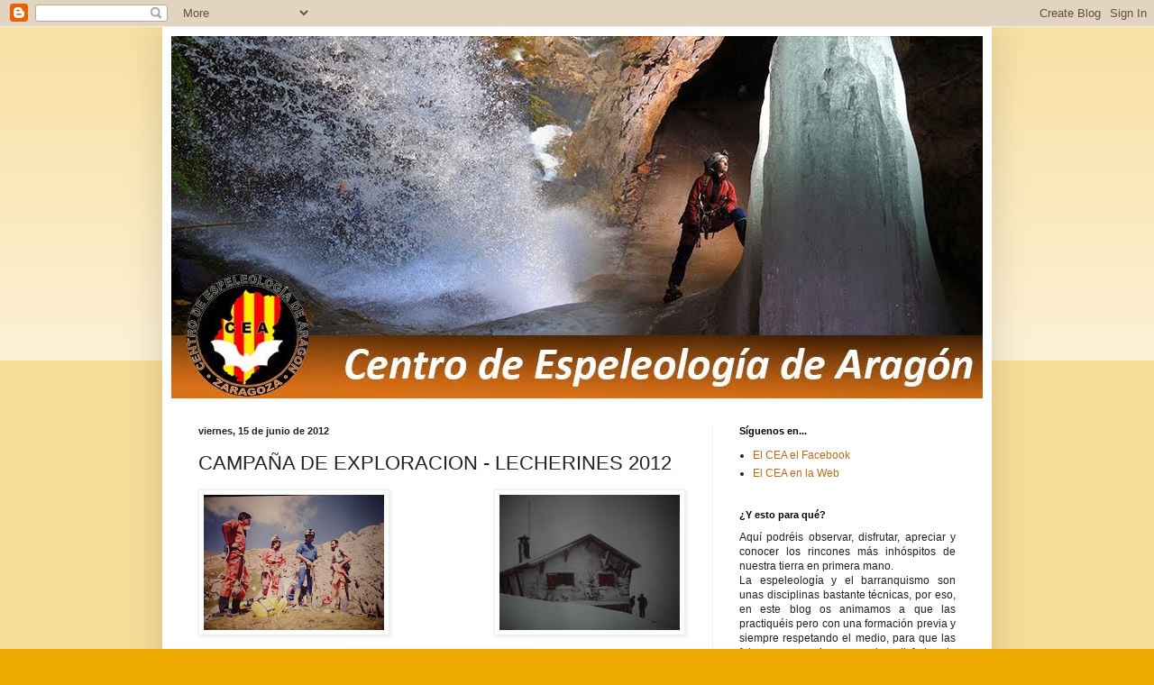

--- FILE ---
content_type: text/html; charset=UTF-8
request_url: http://centrodeespeleologiadearagon.blogspot.com/b/stats?style=BLACK_TRANSPARENT&timeRange=ALL_TIME&token=APq4FmAkWUwpZNsjLS9pZvCfhhPt1mKNuRp5-g0tNtZ6VJzFwFTFauJm3WJC1UAPFnyX32i9U26j7a5zuyASEK9x2I2FPoenxg
body_size: 252
content:
{"total":85071,"sparklineOptions":{"backgroundColor":{"fillOpacity":0.1,"fill":"#000000"},"series":[{"areaOpacity":0.3,"color":"#202020"}]},"sparklineData":[[0,14],[1,3],[2,7],[3,18],[4,7],[5,78],[6,3],[7,7],[8,6],[9,10],[10,28],[11,46],[12,7],[13,95],[14,52],[15,6],[16,6],[17,5],[18,7],[19,16],[20,6],[21,11],[22,23],[23,8],[24,6],[25,13],[26,6],[27,5],[28,5],[29,2]],"nextTickMs":3600000}